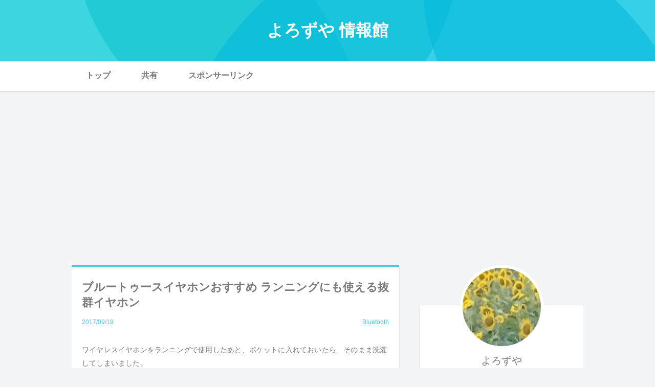

--- FILE ---
content_type: text/html; charset=utf-8
request_url: https://yhak195.jp/blog-entry-74.html
body_size: 10394
content:
<!DOCTYPE html>
<html lang="ja">
<head>
  <!-- Global site tag (gtag.js) - Google Analytics -->
<script async src="https://www.googletagmanager.com/gtag/js?id=UA-105175014-1"></script>
<script>
  window.dataLayer = window.dataLayer || [];
  function gtag(){dataLayer.push(arguments);}
  gtag('js', new Date());

  gtag('config', 'UA-105175014-1');
</script>


<meta charset="utf-8">
  <meta http-equiv="x-ua-compatible" content="ie=edge">
  <title>ブルートゥースイヤホンおすすめ ランニングにも使える抜群イヤホン - よろずや 情報館</title>
    <meta name="keywords" content="">
  <meta name="viewport" content="width=device-width, initial-scale=1">
  <meta http-equiv="x-ua-compatible" content="ie=edge">
  <meta name="author" content="よろずや">
  <meta name="format-detection" content="telephone=no">

  <link rel="stylesheet" href="https://blog-imgs-146.fc2.com/y/h/a/yhak195/css/f8b24.css">

  <link rel="alternate" type="application/rss+xml" href="https://yhak195.jp/?xml" title="rss">
      <link rel="next" href="https://yhak195.jp/blog-entry-88.html">  <link rel="prev" href="https://yhak195.jp/blog-entry-73.html">  <link rel="start" href="https://yhak195.jp/">

  <script>
    (function () {
        const MAX = 10;
        let circles, canvas, context;
        
        let changeWidth = function(){
            circles = [
                {
                    center: {x:canvas.width / 6, y:350 - ( 1600 / canvas.width * 60 )},
                    color: '#10c2cd',
                    radius: canvas.width * .4, 
                    point: []
                },
                {
                    center: {x:canvas.width / 6 * 2.5, y: -150 + ( 1600 / canvas.width * 60 )},
                    color: '#10c2cd',
                    radius: canvas.width * .3, 
                    point: []
                },
                {
                    center:  {x:canvas.width / 6 * 4, y: 400 - ( 1600 / canvas.width * 60 )},
                    color: '#04b7db',
                    radius: canvas.width * .4, 
                    point: []
                },
                {
                    center: {x:canvas.width / 6 * 5.5, y: -100 + ( 1600 / canvas.width * 60 )},
                    color: '#04b7db',
                    radius: canvas.width * .3, 
                    point: []
                }
            ];
        }
        
        let Point = function(c, r, rota) {
            this.x, this.y;
            this.centerX = c.x;
            this.centerY = c.y;
            this.radian = rota * (Math.PI / 180);
            this.radius = r;
        
            this.speed = Math.random() * 4 + 2;
            this.r = Math.random() * 2 + 1;
            this.rota = 0;
        
            this.update = function() {
                var plus = Math.cos(this.rota * (Math.PI / 180)) * this.r;
    
                this.radius += plus;
        
                var cos = Math.cos(this.radian) * this.radius;
                var sin = Math.sin(this.radian) * this.radius;
        
                this.x = cos + this.centerX;
                this.y = sin + this.centerY;
                this.rota += this.speed;
                if(this.rota > 360){ this.rota -= 360; };
            }
        }
        
        const init = function() {
            changeWidth();

            var rota = Math.floor(360 / MAX);
            for(var i = 0; i < circles.length; i++) {
                for(var j = 0; j < MAX; j++) {
                    circles[i].point[j] = new Point(circles[i]['center'], circles[i]['radius'], rota * j);
                }
            }
        
            update();
        
            if(timer) {return}
            timer = setInterval(update, 45);
        }
        
        let timer = false
        const update = function() {
            for (var i= 0; i < circles.length; i++) {
                for(var j = 0; j < MAX; j++) {
                    circles[i].point[j].update();
                }
            }
        
            draw(circles);
        }
        
        const draw = function(circles) {
            context.clearRect(0, 0, canvas.width, canvas.height);

            for(var i = 0; i < circles.length; i++) {
                drawCircle(circles[i]['color'], circles[i]['point'], 0.6);
            }
        };
        
        const drawCircle = function(color, point, alpha) {
            context.fillStyle = color;
            context.globalAlpha = alpha;
            context.beginPath(); 
            
            var xc1 = (point[0].x + point[MAX - 1].x) / 2;
            var yc1 = (point[0].y + point[MAX - 1].y) / 2;
        
            context.moveTo(xc1, yc1);
        
            for(var i = 0; i < MAX - 1; i++) {
                var xc = (point[i].x + point[i + 1].x) / 2;
                var yc = (point[i].y + point[i + 1].y) / 2;
                context.quadraticCurveTo(point[i].x, point[i].y, xc, yc);
            }
        
            context.quadraticCurveTo(point[i].x, point[i].y, xc1, yc1);
            context.closePath();
            context.fill();
        }
        
        window.addEventListener('DOMContentLoaded', function() {
            canvas = document.getElementById("canvas");
            canvas.width = document.documentElement.clientWidth; 
            canvas.height = 120;
            context = canvas.getContext("2d");
            init();
        }, false);
        
        window.addEventListener('resize', function(){
            canvas = document.getElementById("canvas");
            canvas.width = document.documentElement.clientWidth;
            canvas.height = 160;
            context = canvas.getContext("2d");
            init();
        }, false);
        
    })();
</script>
<script src="https://ajax.googleapis.com/ajax/libs/jquery/2.1.4/jquery.min.js"></script>
<script>
    $(function(){
        let timer = false;
        $(window).on('load resize', function(){
            timer = setTimeout(function(){
                globalheaderevent();
            }, 100);
        });
        
        function globalheaderevent() {
            let windoww = $(window).width(),
                menu = $('.header_menu'),
                menu_item = $('.header_menu_item'),
                menu_item_title = $('.header_menu_item_title'),
                trigger = $('.header_menu_trigger');
        
            if ( windoww >= 800) {
                menu_item.hover(createHeaderHover, deleteHeaderHover);
                menu_item_title.off('click', spMenuToggle);
                menu.removeClass('is-visible');
                trigger.removeClass('is-menuOpen');
            } else if ( windoww < 800) {
                menu_item.off("mouseenter", createHeaderHover).off("mouseleave", createHeaderHover).off("mouseenter", deleteHeaderHover).off("mouseleave", deleteHeaderHover);
                menu_item_title.off('click', spMenuToggle);
                menu_item_title.on('click', spMenuToggle);
        
                menu.removeClass('is-visible');
                trigger.removeClass('is-menuOpen');
                trigger.off('click');
                trigger.on('click', function(){
                trigger.toggleClass('is-menuOpen');
                menu.toggleClass('is-visible');
                });
            }
        }
        
        function createHeaderHover() {
            var thisheadermenuitem = $(this),
                headermenuw = $(this).outerWidth(),
                childpanel = $(this).children('.header_menu_item_content');
        
            thisheadermenuitem.css({paddingbottom:12});
            thisheadermenuitem.children('.header_menu_item_border').css({width:headermenuw,display:'block'});
            childpanel.addClass('active');
        }
        
        function deleteHeaderHover() {
            var thisheadermenuitem = $(this),
                childpanel = $(this).children('.header_menu_item_content');
        
            thisheadermenuitem.css({paddingbottom:16});
            thisheadermenuitem.children('.header_menu_item_border').css({width:0,display:'none'});
            childpanel.removeClass('active');
        }
    
        function spMenuToggle() {
            var childpanel = $(this).parent().children('.header_menu_item_content');
            childpanel.toggleClass('sp_active');
        }
    });
</script>
<script>
    $(function(){
        // ドロップダウンメニュー > 子カテゴリー対応
        do {
            $(".fc2pl_category_list").children(".main_list:lt(3)").wrapAll('<li class="group_list"><ul></ul></li>')
        }while($(".fc2pl_category_list").children(".main_list").length);
    
        $('.category_parent_link').after('<span class="acc_btn acc_open_btn"></span>');
    
        $("#plugin_first .acc_btn").on("click", function() {
            //開閉対応
            if ($(this).hasClass('acc_open_btn')) {
                subMenuH = $(this).next('.sub_menu').height() + 30;
                $("#plugin_first .acc_btn").removeClass("acc_close_btn").addClass("acc_open_btn");
                $(".category_parent_link").css({'marginBottom':0});
                $('#plugin_first .sub_menu').css({'display':'none'});
                $(this).next('.sub_menu').slideDown('fast');
            }
        
            if ($(this).hasClass('acc_open_btn')) {
                $(this).prev().css({'marginBottom':subMenuH});
                $(this).removeClass('acc_open_btn').addClass('acc_close_btn');
            }
            else if ($(this).hasClass('acc_close_btn')) {
                $(this).prev().css({'marginBottom':0});
                $(this).next('.sub_menu').slideUp('fast');
                $(this).removeClass('acc_close_btn').addClass('acc_open_btn');
            }
        });
    
        //pageTop
        $('.page_top').click(function () {
            $("html,body").animate({scrollTop:0},"300");
        });
    });
</script>
<meta property="og:type" content="article">
<meta property="og:url" content="https://yhak195.jp/blog-entry-74.html">
<meta property="og:title" content="ブルートゥースイヤホンおすすめ ランニングにも使える抜群イヤホン">
<meta property="og:description" content="ワイヤレスイヤホンをランニングで使用したあと、ポケットに入れておいたら、そのまま洗濯してしまいました。完全に壊れた。と思いきや、壊れていませんでした。防水でスポーツタイプのBluetoothイヤホンすごいなぁ。洗濯しても壊れていないんです。買ったブルートゥースイヤホンは、COULAX QY8 Bluetoothイヤホン マイク内蔵です。この性能で2000円です。コスパがすごすぎです。下の記事はこのイヤホンの説明と概要です。耳のフッ...">
<meta property="og:image" content="https://blog-imgs-110.fc2.com/y/h/a/yhak195/20170909_103255s.jpg">
</head>
<body class=" permanent_area_page">
  <header class="l_header">

    <div id="canvasArea">
        <div class="header_logo_area">
            <a href="https://yhak195.jp/"><h1 class="header_logo">よろずや 情報館</h1></a>
            <p class="header_intro">お役立ち情報をお届け</p>
        </div>
        <canvas id="canvas" width="980" height="120"></canvas>
    </div>
  
          <div id="plugin_first" class="header_menu cf">
        <div class="header_menu_inner">
          <a class="header_menu_item" href="https://yhak195.jp/">
            トップ
            <span class="header_menu_item_border"></span>
          </a>
          

          <div class="header_menu_item">
            <span class="header_menu_item_title">共有</span>

            <div class="header_menu_item_content">
              <div class="header_menu_item_content_inner cf">
                
                  <div class="plugin-freearea" style="text-align:left">
  <div class="sns-bt">
<ul>
<li><a href="http://twitter.com/share?text=&url=" target="_blank">Twitter</a></li>
<li><a href="https://www.facebook.com/sharer/sharer.php?u=" target="_blank">Facebook</a></li>
<li><a href="http://line.me/R/msg/text/?%0d%0a" target="_blank">LINE</a></li>
</div>

<p id="pageTop"><a href="#">TOP</a></p>





</div>

                              </div>
            </div>
            <span class="header_menu_item_border"></span>
          </div>

          

          <div class="header_menu_item">
            <span class="header_menu_item_title">スポンサーリンク</span>

            <div class="header_menu_item_content">
              <div class="header_menu_item_content_inner cf">
                
                  <div class="plugin-freearea" style="text-align:left">
  <script data-ad-client="ca-pub-7310010853845131" async src="https://pagead2.googlesyndication.com/pagead/js/adsbygoogle.js"></script>
</div>

                              </div>
            </div>
            <span class="header_menu_item_border"></span>
          </div>

          
        </div>
      </div>
    
    <div class="header_menu_trigger">
      <span></span><span></span><span></span>
    </div>

  </header>

  <div class="l_container cf">
      <div class="l_left_area">
        <div class="blog_content">
          
                                              <!-- 個別記事 -->

              <div class="blog_entry" id="e74">
                <h2 class="blog_entry_title">
                  ブルートゥースイヤホンおすすめ ランニングにも使える抜群イヤホン                </h2>

                <div class="blog_content_sup">
                  <span class="blog_content_date">
                    <span class="date_y">2017</span>/<span class="date_m">09</span>/<span class="date_d">19</span>
                  </span>
                  <div class="blog_content_category">
                    <a href="/blog-category-10.html" title="このカテゴリ一覧を見る">Bluetooth</a>
                  </div>
                </div>

                <div class="blog_entry_body">
                  <div class="blog_entry_text">
                    ワイヤレスイヤホンをランニングで使用したあと、ポケットに入れておいたら、そのまま洗濯してしまいました。<br><br>完全に壊れた。<br><br>と思いきや、壊れていませんでした。防水でスポーツタイプのBluetoothイヤホン<br>すごいなぁ。<br><br>洗濯しても壊れていないんです。<br><br>買ったブルートゥースイヤホンは、COULAX QY8 Bluetoothイヤホン マイク内蔵です。この性能で2000円です。コスパがすごすぎです。<br><br>下の記事はこのイヤホンの説明と概要です。<br><br><br><br>耳のフッィト感抜群 <br><br>軽量で耳にぴったりと装着できるデザインですので、耳の疲れや装着時の違和感がございません。 <br><br>スポーツをしても外れにくい <br><br>大中小、３種類のサイズのイヤーピースがあり、自分好みにカスタマイズできます。耳にしっかり固定できるので、激しい運動をしないかぎりは外れる心配もありません。 <br>防汗仕様で、スポーツに適した特別設計です。 <br><br><br><br>高音質でのハンズフリー通話が可能 <br><br>CVC6.0ノイズキャンセリングテクノロジーを採用し、ノイズや音飛びが無いので、高品位の音を提供することができます。ハンズフリー通話の際、ジムのような雑音の多い環境でも、相手の声を明瞭に聞き取ることができ、快適に会話をすることができます。 <br>  <br>マイク内蔵によりワイヤレスで通話が可能 <br><br>マイク内蔵のため、Bluetooth対応のスマートフォンや携帯電話と接続して、ハンズフリーで通話することができます。 <br>ノイズキャンセリング機能を搭載し、高品質な通話を実現しています。<br><br>以上このイヤホンの説明です。<br><br>一年間使ってみた感想を書いてみたいと思います。<br><br><br><h3 id="mokuji">■目次</h3><br>　▶<a href="#title1">設定は簡単？</a><br>　▶<a href="#title2">誰でも耳にフィットする？</a><br>　▶<a href="#title3">音質の良さ</a><br>　▶<a href="#title4">イヤホンで操作</a><br>　▶<a href="#title5">まとめ</a><br> <br><h3 id="title1">■設定は簡単？</h3><br>設定はすごく簡単です。イヤホン側のボタンを長押ししてスマホなどでBluetoothのベアリンぐをするだけです。<br><br>一度ベアリンクしてしまえば記憶されるので、<br><br>２回目からはイヤホンの電源をいれるだけで自動的にBluetoothで繋がるようになります。<br><br>初期設定は以上です。他にはなにもすることはありません。<br><br> ▶<a href="#mokuji">目次にもどる</a><br> <h3 id="title2">■誰でも耳にフィットする？</h3><br><br>安い買い物だとなにかしら不具合がでますが、<br>このイヤホンはまったくないです。<br><br>最初誰の耳にも合うように作られているのか心配でした。<br><br>ランニングの時に耳から外れたら外れたら、ランニングに集中できません<br><br>ところが、イヤホンの耳にはめる部分が、サイズによって取り替えがでかるように付属品がついているので、<br><br>まったく心配の必要はありませんでした。<br><br>自分にフィットする付属品をつければ、激しいランニングでも大丈夫です<br><br>▶<a href="#mokuji">目次にもどる</a><br><h3 id="title3">■音質の良さ</h3><br><br>音質は高額なイヤホンに比べたら劣りますが、<br><br>ランニングしながら聞くぶんにはまったく問題はありません。<br><br>すごく良い音です。音量をあげても、音が割れたりせずクリアな音質です。<br><br>音質の調整は、残念ながらイヤホンでは、出来ませんのでプレイヤー(スマホ)などで音質は調整しましょう。<br><br> ▶<a href="#mokuji">目次にもどる</a><br><h3 id="title4">■イヤホンで操作</h3><br><br>買った時点で、詳しい説明書はなく、使っているうちに、イヤホンでも操作ができます。<br><br>音量調節や、早送り、曲飛ばしやかかってきた電話をイヤホンでもとることができます。<br><br>イヤホンで通話もできるので、車の運転や、手が離せない場合はこのイヤホン一つで、<br><br>通話できるので、携帯などをとらなくても良いので、すごくたすかります。<br><br> ▶<a href="#mokuji">目次にもどる</a><br><h3 id="title5">■まとめ</h3> <br><br>低価格で、Bluetoothイヤホンを購入しましたが、基本スペックの高さには驚かされます。<br><br>充電もスマホの差込み口と同じですので、<br><br>どこでも充電できます。<br><br>低価格で高スペックおすすめです<br><br><br><br>▶<a href="#mokuji">目次にもどる</a><br><br><br><br><br><br><br><br><br><br><br><br><br><div class="fc2_footer" style="text-align:left;vertical-align:middle;height:auto;">
<div class="fc2button-clap" data-clap-url="//blogvote.fc2.com/pickup/yhak195/74/clap" id="fc2button-clap-74" style="vertical-align:top;border:none;display:inline;margin-right:2px;">
<script type="text/javascript">
(function(d) {
var img = new Image();
d.getElementById("fc2button-clap-74").appendChild(img);
img.src = '//static.fc2.com/image/clap/number/red/0.gif';
(function(s) { s.cursor = 'pointer'; s.border = 0; s.verticalAlign = 'top'; s.margin = '0'; s.padding = '0'; })(img.style);
var clap = function() { window.open('//blogvote.fc2.com/pickup/yhak195/74/clap')};
if (img.addEventListener) { img.addEventListener('click', clap, false); } else if (img.attachEvent) { img.attachEvent('onclick', clap); }
})(document);
</script>
</div>


</div>


<script type="text/javascript">
(function(d){
var link = d.getElementById("fc2relate_entry_thumbnail_css");
if (!link) {
var elm = d.createElement("link");
elm.href = "//static.fc2.com/css/blog/view/blogpc_relate_entry_thumbnail.css?160607a5";
elm.rel = "stylesheet";
elm.id = "fc2relate_entry_thumbnail_css";
var s0 = document.getElementsByTagName('link')[0];
s0.parentNode.insertBefore(elm, s0);
/*
var head = d.getElementsByTagNames("head");
head[0].appendChild(elm);
*/
}
})(document);
</script>

<dl id="fc2relate_entry_thumbnail_area" class="relate_dl fc2relate_entry_thumbnail_on">
	<dt class="relate_dt">関連記事</dt>
	<dd class="relate_dd">
		<ul class="relate_ul">
												<li class="relate_li">

						<span class="relate_entry_thumbnail">
							<a href="/blog-entry-650.html">
																	<img src="https://blogthumbnail.fc2.com/r72/146/y/h/a/yhak195/20210924222307743.jpg" />															</a>
						</span>

						<span class="relate_entry_title">
							<a href="/blog-entry-650.html" class="relate_entry_title_text">
								プロジェクター音声無線化　Bluetoothスピーカーで聞こう							</a>
															<span class="relate_entry_date">2021/08/04</span>
													</span>
					</li>
															<li class="relate_li_nolink">
					<span class="relate_entry_thumbnail">
													<img class="relate_entry_thumbnail_noimg" src="//static.fc2.com/image/sh_design/no_image/no_image_144x144.png" alt="" />
											</span>

					<span class="relate_entry_title">
						<span class="relate_entry_title_text">
							ブルートゥースイヤホンおすすめ ランニングにも使える抜群イヤホン						</span>
						<span class="relate_entry_date">
															2017/09/19													</span>
					</span>
				</li>

																<li class="relate_li">

						<span class="relate_entry_thumbnail">
							<a href="/blog-entry-72.html">
																	<img class="relate_entry_thumbnail_noimg" src="//static.fc2.com/image/sh_design/no_image/no_image_144x144.png" alt="" />
															</a>
						</span>

						<span class="relate_entry_title">
							<a href="/blog-entry-72.html" class="relate_entry_title_text">
								ブルートゥーススピーカーおすすめ。小型スピーカーアンカーの凄さ							</a>
															<span class="relate_entry_date">2017/09/17</span>
													</span>
					</li>
							
		</ul>
	</dd>
</dl>

                  </div>
                </div>
                <div class="blog_entry_more">
                                  </div>
              </div>

              
                                                
                  <!-- 記事ページャ -->
                    <div class="pager  have_prev have_next">
                                              <div class="pager_prev">
                          <a class="pager_prev_link arrow" href="https://yhak195.jp/blog-entry-88.html">
                            <span class="pager_prev_text">前の記事</span>
                          </a>
                        </div>
                      
                                              <div class="pager_next">
                          <a class="pager_next_link arrow" href="https://yhak195.jp/blog-entry-73.html">
                            <span class="pager_next_text">次の記事</span>
                          </a>
                        </div>
                                          </div>
                  <!-- 記事ページャ -->

                                                
            <!-- /個別記事 -->
                                  
                      <div class="comment_area">
              <h3 id="comment-top" class="comment_area_title">コメント</h3>
              <!-- コメント一覧 -->
                            <!-- /コメント一覧 -->

              <!-- コメント投稿フォーム -->
              <form action="https://yhak195.jp/blog-entry-74.html" method="post" name="comment_form" id="comment_form">
                <div class="comment_form_wrap cf">
                    <div class="comment_form_title">
                      <input type="hidden" name="mode" value="regist" />
                      <input type="hidden" name="comment[no]" value="74" />
                      <label for="name">名前</label>
                    </div>
                    <div class="comment_form_input">
                      <input id="name" class="comment_form_text" type="text" name="comment[name]" size="30" value="" />
                    </div>

                    <div class="comment_form_title">
                      <label for="subject">タイトル</label>
                    </div>
                    <div class="comment_form_input">
                      <input id="subject" class="comment_form_text" name="comment[title]" type="text" size="30">
                    </div>
                    <div class="comment_form_title">
                      <label for="url">url</label>
                    </div>
                    <div class="comment_form_input">
                      <input id="url" class="comment_form_text" type="text" name="comment[url]" size="30" value="">
                    </div>

                    <div class="comment_form_title">
                      <label for="comment">本文</label>
                    </div>
                    <div class="comment_tool_wrap">
                      <script type="text/javascript" src="https://static.fc2.com/js/blog/view/comment/comment_toolbar_ja.min.js?2017040501"></script>
                    </div>
                    <div class="form_textarea">
                      <textarea class="comment_form_textarea" id="comment" cols="20" rows="5" name="comment[body]"></textarea>
                    </div>


                    <div class="comment_form_title">
                      <label for="pass">パスワード</label>
                    </div>
                    <div class="comment_form_input">
                      <input id="pass" class="comment_form_text" type="password" name="comment[pass]" size="20">
                    </div>
                    <div class="comment_form_title himitu_title">
                      非公開コメント                    </div>
                    <div class="comment_form_input">
                      <input id="himitu" type="checkbox" name="comment[himitu]" /><label class="himitu_label" for="himitu">管理者にだけ表示を許可する</label>
                    </div>
                </div>

                <p class="form_btn"><input class="comment_form_btn" type="submit" value="送信"></p>
              </form>
              <!-- /コメント投稿フォーム -->
            </div>
          
          
          
          
                  </div><!-- .blog_content -->
      </div><!-- .l_left_area -->

      <div class="l_right_area">

        <div class="profile">
                      <div class="profile_img_wrap">
              <span class="profile_img" style="background-image: url(https://blog-imgs-110.fc2.com/y/h/a/yhak195/20170909_103255s.jpg);"></span>
              <div class="profile_img_shadow"></div>
            </div>
                      <div class="profile_text">
              <p class="profile_name">
                よろずや              </p>
              <p class="profile_intro">
                いろいろな情報を発信するブログ              </p>
            </div>
        </div>

        <div id="plugin_second" class="cf">
                      
              <div class="plugin_right cf">
                <h2 class="plugin_right_title">
                  <span class="plugin_right_title_line">
                    <span class="plugin_right_title_text">
                      リンク
                    </span>
                  </span>
                </h2>

                <div class="plugin_right_content">
                                    <ul>
<li><a href="./?admin">管理画面</a></li>
</ul>
                                      <div class="plugin_area_third_desc2" style="text-align:left"><a href="javascript:window.location.replace('https://blog.fc2.com/?linkid=yhak195');">このブログをリンクに追加する</a></div>
                                  </div>
              </div>
            
              <div class="plugin_right cf">
                <h2 class="plugin_right_title">
                  <span class="plugin_right_title_line">
                    <span class="plugin_right_title_text">
                      最新記事
                    </span>
                  </span>
                </h2>

                <div class="plugin_right_content">
                                    <ul>
<li style="text-align:left">
<a href="https://yhak195.jp/blog-entry-769.html" title="45歳・VO2Max 52向け：マラソンで自己ベストを狙うための最適心拍数戦略">45歳・VO2Max 52向け：マラソンで自己ベストを狙うための最適心拍数戦略 (12/15)</a>
</li><li style="text-align:left">
<a href="https://yhak195.jp/blog-entry-768.html" title="45歳からの健康ジョギング！最適な心拍数で効率よく走る方法">45歳からの健康ジョギング！最適な心拍数で効率よく走る方法 (12/03)</a>
</li><li style="text-align:left">
<a href="https://yhak195.jp/blog-entry-767.html" title="45歳からのジョギング！心拍数135が「最高の相棒」である理由">45歳からのジョギング！心拍数135が「最高の相棒」である理由 (12/02)</a>
</li><li style="text-align:left">
<a href="https://yhak195.jp/blog-entry-766.html" title="快適で効果的なジョギングのために！最適な心拍数をマスターしよう">快適で効果的なジョギングのために！最適な心拍数をマスターしよう (11/19)</a>
</li><li style="text-align:left">
<a href="https://yhak195.jp/blog-entry-765.html" title="ソロキャンプを格上げ！コールマン カーサイドテントが最高の相棒である3つの理由">ソロキャンプを格上げ！コールマン カーサイドテントが最高の相棒である3つの理由 (11/18)</a>
</li><li style="text-align:left">
<a href="https://yhak195.jp/blog-entry-764.html" title="【レビュー】アシックス GT-2000 14は長距離走で本当に疲れる？慣れないランナーが感じた真実">【レビュー】アシックス GT-2000 14は長距離走で本当に疲れる？慣れないランナーが感じた真実 (11/17)</a>
</li><li style="text-align:left">
<a href="https://yhak195.jp/blog-entry-763.html" title="【重力を味方につける！】ランニングの効率を高める「理想的な前傾姿勢」の作り方">【重力を味方につける！】ランニングの効率を高める「理想的な前傾姿勢」の作り方 (11/16)</a>
</li><li style="text-align:left">
<a href="https://yhak195.jp/blog-entry-762.html" title="【脱・かかと着地！】足の負担を減らす「ミッドフット着地」習得ドリル集">【脱・かかと着地！】足の負担を減らす「ミッドフット着地」習得ドリル集 (11/14)</a>
</li><li style="text-align:left">
<a href="https://yhak195.jp/blog-entry-761.html" title="【マラソンで差がつく！】足の負担を最小限に抑える効率的な走り方ガイド">【マラソンで差がつく！】足の負担を最小限に抑える効率的な走り方ガイド (11/12)</a>
</li><li style="text-align:left">
<a href="https://yhak195.jp/blog-entry-760.html" title="【マラソン30kmの壁】足がもたない…失速を防ぐための必勝対策と心構え！">【マラソン30kmの壁】足がもたない…失速を防ぐための必勝対策と心構え！ (11/09)</a>
</li></ul>
                                  </div>
              </div>
            
              <div class="plugin_right cf">
                <h2 class="plugin_right_title">
                  <span class="plugin_right_title_line">
                    <span class="plugin_right_title_text">
                      最新コメント
                    </span>
                  </span>
                </h2>

                <div class="plugin_right_content">
                                    <ul>
<li style="text-align:left">
<a href="https://yhak195.jp/blog-entry-156.html#comment27" title="Re: モードワンレトロ2はガラホではありませんが">:ガラホカーナビ ガラホでもGoogleマップでカーナビ機能は使えるのか？  (10/12)</a>
</li><li style="text-align:left">
<a href="https://yhak195.jp/blog-entry-156.html#comment26" title="モードワンレトロ2はガラホではありませんが">ガラホ初心者:ガラホカーナビ ガラホでもGoogleマップでカーナビ機能は使えるのか？  (10/12)</a>
</li><li style="text-align:left">
<a href="https://yhak195.jp/blog-entry-156.html#comment25" title="早速のご回答ありがとうございます">ガラホ初心者:ガラホカーナビ ガラホでもGoogleマップでカーナビ機能は使えるのか？  (10/12)</a>
</li><li style="text-align:left">
<a href="https://yhak195.jp/blog-entry-156.html#comment24" title="Re: 音声入力ができません">:ガラホカーナビ ガラホでもGoogleマップでカーナビ機能は使えるのか？  (10/11)</a>
</li><li style="text-align:left">
<a href="https://yhak195.jp/blog-entry-156.html#comment23" title="Re: 音声入力ができません">よろずや:ガラホカーナビ ガラホでもGoogleマップでカーナビ機能は使えるのか？  (10/11)</a>
</li></ul>
                                  </div>
              </div>
            
              <div class="plugin_right cf">
                <h2 class="plugin_right_title">
                  <span class="plugin_right_title_line">
                    <span class="plugin_right_title_text">
                      月別アーカイブ
                    </span>
                  </span>
                </h2>

                <div class="plugin_right_content">
                                    <ul>
<li style="text-align:left">
<a href="https://yhak195.jp/blog-date-202512.html" title="2025/12">2025/12 (3)</a>
</li><li style="text-align:left">
<a href="https://yhak195.jp/blog-date-202511.html" title="2025/11">2025/11 (13)</a>
</li><li style="text-align:left">
<a href="https://yhak195.jp/blog-date-202510.html" title="2025/10">2025/10 (14)</a>
</li><li style="text-align:left">
<a href="https://yhak195.jp/blog-date-202509.html" title="2025/09">2025/09 (28)</a>
</li><li style="text-align:left">
<a href="https://yhak195.jp/blog-date-202508.html" title="2025/08">2025/08 (18)</a>
</li><li style="text-align:left">
<a href="https://yhak195.jp/blog-date-202503.html" title="2025/03">2025/03 (1)</a>
</li><li style="text-align:left">
<a href="https://yhak195.jp/blog-date-202502.html" title="2025/02">2025/02 (4)</a>
</li><li style="text-align:left">
<a href="https://yhak195.jp/blog-date-202501.html" title="2025/01">2025/01 (2)</a>
</li><li style="text-align:left">
<a href="https://yhak195.jp/blog-date-202411.html" title="2024/11">2024/11 (1)</a>
</li><li style="text-align:left">
<a href="https://yhak195.jp/blog-date-202409.html" title="2024/09">2024/09 (1)</a>
</li><li style="text-align:left">
<a href="https://yhak195.jp/blog-date-202408.html" title="2024/08">2024/08 (1)</a>
</li><li style="text-align:left">
<a href="https://yhak195.jp/blog-date-202402.html" title="2024/02">2024/02 (1)</a>
</li><li style="text-align:left">
<a href="https://yhak195.jp/blog-date-202401.html" title="2024/01">2024/01 (3)</a>
</li><li style="text-align:left">
<a href="https://yhak195.jp/blog-date-202311.html" title="2023/11">2023/11 (1)</a>
</li><li style="text-align:left">
<a href="https://yhak195.jp/blog-date-202310.html" title="2023/10">2023/10 (6)</a>
</li><li style="text-align:left">
<a href="https://yhak195.jp/blog-date-202303.html" title="2023/03">2023/03 (1)</a>
</li><li style="text-align:left">
<a href="https://yhak195.jp/blog-date-202301.html" title="2023/01">2023/01 (2)</a>
</li><li style="text-align:left">
<a href="https://yhak195.jp/blog-date-202212.html" title="2022/12">2022/12 (1)</a>
</li><li style="text-align:left">
<a href="https://yhak195.jp/blog-date-202211.html" title="2022/11">2022/11 (1)</a>
</li><li style="text-align:left">
<a href="https://yhak195.jp/blog-date-202209.html" title="2022/09">2022/09 (1)</a>
</li><li style="text-align:left">
<a href="https://yhak195.jp/blog-date-202208.html" title="2022/08">2022/08 (1)</a>
</li><li style="text-align:left">
<a href="https://yhak195.jp/blog-date-202207.html" title="2022/07">2022/07 (8)</a>
</li><li style="text-align:left">
<a href="https://yhak195.jp/blog-date-202205.html" title="2022/05">2022/05 (1)</a>
</li><li style="text-align:left">
<a href="https://yhak195.jp/blog-date-202202.html" title="2022/02">2022/02 (3)</a>
</li><li style="text-align:left">
<a href="https://yhak195.jp/blog-date-202110.html" title="2021/10">2021/10 (2)</a>
</li><li style="text-align:left">
<a href="https://yhak195.jp/blog-date-202109.html" title="2021/09">2021/09 (1)</a>
</li><li style="text-align:left">
<a href="https://yhak195.jp/blog-date-202108.html" title="2021/08">2021/08 (1)</a>
</li><li style="text-align:left">
<a href="https://yhak195.jp/blog-date-202106.html" title="2021/06">2021/06 (1)</a>
</li><li style="text-align:left">
<a href="https://yhak195.jp/blog-date-202103.html" title="2021/03">2021/03 (2)</a>
</li><li style="text-align:left">
<a href="https://yhak195.jp/blog-date-202102.html" title="2021/02">2021/02 (1)</a>
</li><li style="text-align:left">
<a href="https://yhak195.jp/blog-date-202101.html" title="2021/01">2021/01 (2)</a>
</li><li style="text-align:left">
<a href="https://yhak195.jp/blog-date-202010.html" title="2020/10">2020/10 (1)</a>
</li><li style="text-align:left">
<a href="https://yhak195.jp/blog-date-202009.html" title="2020/09">2020/09 (3)</a>
</li><li style="text-align:left">
<a href="https://yhak195.jp/blog-date-202007.html" title="2020/07">2020/07 (1)</a>
</li><li style="text-align:left">
<a href="https://yhak195.jp/blog-date-202006.html" title="2020/06">2020/06 (1)</a>
</li><li style="text-align:left">
<a href="https://yhak195.jp/blog-date-202005.html" title="2020/05">2020/05 (2)</a>
</li><li style="text-align:left">
<a href="https://yhak195.jp/blog-date-202004.html" title="2020/04">2020/04 (2)</a>
</li><li style="text-align:left">
<a href="https://yhak195.jp/blog-date-202003.html" title="2020/03">2020/03 (1)</a>
</li><li style="text-align:left">
<a href="https://yhak195.jp/blog-date-202002.html" title="2020/02">2020/02 (6)</a>
</li><li style="text-align:left">
<a href="https://yhak195.jp/blog-date-202001.html" title="2020/01">2020/01 (5)</a>
</li><li style="text-align:left">
<a href="https://yhak195.jp/blog-date-201912.html" title="2019/12">2019/12 (11)</a>
</li><li style="text-align:left">
<a href="https://yhak195.jp/blog-date-201911.html" title="2019/11">2019/11 (9)</a>
</li><li style="text-align:left">
<a href="https://yhak195.jp/blog-date-201910.html" title="2019/10">2019/10 (9)</a>
</li><li style="text-align:left">
<a href="https://yhak195.jp/blog-date-201909.html" title="2019/09">2019/09 (5)</a>
</li><li style="text-align:left">
<a href="https://yhak195.jp/blog-date-201908.html" title="2019/08">2019/08 (2)</a>
</li><li style="text-align:left">
<a href="https://yhak195.jp/blog-date-201907.html" title="2019/07">2019/07 (2)</a>
</li><li style="text-align:left">
<a href="https://yhak195.jp/blog-date-201906.html" title="2019/06">2019/06 (3)</a>
</li><li style="text-align:left">
<a href="https://yhak195.jp/blog-date-201905.html" title="2019/05">2019/05 (4)</a>
</li><li style="text-align:left">
<a href="https://yhak195.jp/blog-date-201904.html" title="2019/04">2019/04 (10)</a>
</li><li style="text-align:left">
<a href="https://yhak195.jp/blog-date-201903.html" title="2019/03">2019/03 (7)</a>
</li><li style="text-align:left">
<a href="https://yhak195.jp/blog-date-201902.html" title="2019/02">2019/02 (12)</a>
</li><li style="text-align:left">
<a href="https://yhak195.jp/blog-date-201901.html" title="2019/01">2019/01 (20)</a>
</li><li style="text-align:left">
<a href="https://yhak195.jp/blog-date-201812.html" title="2018/12">2018/12 (15)</a>
</li><li style="text-align:left">
<a href="https://yhak195.jp/blog-date-201811.html" title="2018/11">2018/11 (23)</a>
</li><li style="text-align:left">
<a href="https://yhak195.jp/blog-date-201810.html" title="2018/10">2018/10 (26)</a>
</li><li style="text-align:left">
<a href="https://yhak195.jp/blog-date-201809.html" title="2018/09">2018/09 (29)</a>
</li><li style="text-align:left">
<a href="https://yhak195.jp/blog-date-201808.html" title="2018/08">2018/08 (30)</a>
</li><li style="text-align:left">
<a href="https://yhak195.jp/blog-date-201807.html" title="2018/07">2018/07 (27)</a>
</li><li style="text-align:left">
<a href="https://yhak195.jp/blog-date-201806.html" title="2018/06">2018/06 (26)</a>
</li><li style="text-align:left">
<a href="https://yhak195.jp/blog-date-201805.html" title="2018/05">2018/05 (30)</a>
</li><li style="text-align:left">
<a href="https://yhak195.jp/blog-date-201804.html" title="2018/04">2018/04 (30)</a>
</li><li style="text-align:left">
<a href="https://yhak195.jp/blog-date-201803.html" title="2018/03">2018/03 (34)</a>
</li><li style="text-align:left">
<a href="https://yhak195.jp/blog-date-201802.html" title="2018/02">2018/02 (28)</a>
</li><li style="text-align:left">
<a href="https://yhak195.jp/blog-date-201801.html" title="2018/01">2018/01 (31)</a>
</li><li style="text-align:left">
<a href="https://yhak195.jp/blog-date-201712.html" title="2017/12">2017/12 (31)</a>
</li><li style="text-align:left">
<a href="https://yhak195.jp/blog-date-201711.html" title="2017/11">2017/11 (33)</a>
</li><li style="text-align:left">
<a href="https://yhak195.jp/blog-date-201710.html" title="2017/10">2017/10 (42)</a>
</li><li style="text-align:left">
<a href="https://yhak195.jp/blog-date-201709.html" title="2017/09">2017/09 (21)</a>
</li><li style="text-align:left">
<a href="https://yhak195.jp/blog-date-201708.html" title="2017/08">2017/08 (45)</a>
</li><li style="text-align:left">
<a href="https://yhak195.jp/blog-date-201707.html" title="2017/07">2017/07 (1)</a>
</li></ul>
                                  </div>
              </div>
            
              <div class="plugin_right cf">
                <h2 class="plugin_right_title">
                  <span class="plugin_right_title_line">
                    <span class="plugin_right_title_text">
                      カテゴリ
                    </span>
                  </span>
                </h2>

                <div class="plugin_right_content">
                                    <div>
<div style="text-align:left">
<a href="https://yhak195.jp/blog-category-0.html" title="ゴルフ">ゴルフ (48)</a>
</div><div style="text-align:left">
<a href="https://yhak195.jp/blog-category-1.html" title="ガラホ　スマホ">ガラホ　スマホ (105)</a>
</div><div style="text-align:left">
<a href="https://yhak195.jp/blog-category-2.html" title="自転車">自転車 (13)</a>
</div><div style="text-align:left">
<a href="https://yhak195.jp/blog-category-3.html" title="ダイエット  健康">ダイエット  健康 (35)</a>
</div><div style="text-align:left">
<a href="https://yhak195.jp/blog-category-6.html" title="観光">観光 (13)</a>
</div><div style="text-align:left">
<a href="https://yhak195.jp/blog-category-7.html" title="卓球">卓球 (56)</a>
</div><div style="text-align:left">
<a href="https://yhak195.jp/blog-category-8.html" title="読書">読書 (6)</a>
</div><div style="text-align:left">
<a href="https://yhak195.jp/blog-category-9.html" title="おすすめ情報">おすすめ情報 (72)</a>
</div><div style="text-align:left">
<a href="https://yhak195.jp/blog-category-10.html" title="Bluetooth">Bluetooth (3)</a>
</div><div style="text-align:left">
<a href="https://yhak195.jp/blog-category-12.html" title="100円ショップ">100円ショップ (3)</a>
</div><div style="text-align:left">
<a href="https://yhak195.jp/blog-category-13.html" title="SEO">SEO (8)</a>
</div><div style="text-align:left">
<a href="https://yhak195.jp/blog-category-14.html" title="ケアマネ">ケアマネ (2)</a>
</div><div style="text-align:left">
<a href="https://yhak195.jp/blog-category-15.html" title="病院経営">病院経営 (7)</a>
</div><div style="text-align:left">
<a href="https://yhak195.jp/blog-category-16.html" title="病院の仕事">病院の仕事 (6)</a>
</div><div style="text-align:left">
<a href="https://yhak195.jp/blog-category-17.html" title="老後 介護">老後 介護 (2)</a>
</div><div style="text-align:left">
<a href="https://yhak195.jp/blog-category-18.html" title="水槽">水槽 (5)</a>
</div><div style="text-align:left">
<a href="https://yhak195.jp/blog-category-19.html" title="ブログアフィリエイト">ブログアフィリエイト (130)</a>
</div><div style="text-align:left">
<a href="https://yhak195.jp/blog-category-20.html" title="診療報酬  改定">診療報酬  改定 (10)</a>
</div><div style="text-align:left">
<a href="https://yhak195.jp/blog-category-21.html" title="アマゾン">アマゾン (7)</a>
</div><div style="text-align:left">
<a href="https://yhak195.jp/blog-category-22.html" title="薩摩川内市食事">薩摩川内市食事 (3)</a>
</div><div style="text-align:left">
<a href="https://yhak195.jp/blog-category-23.html" title="FXトレード">FXトレード (3)</a>
</div><div style="text-align:left">
<a href="https://yhak195.jp/blog-category-24.html" title="釣り">釣り (132)</a>
</div><div style="text-align:left">
<a href="https://yhak195.jp/blog-category-25.html" title="鹿児島の釣果">鹿児島の釣果 (2)</a>
</div><div style="text-align:left">
<a href="https://yhak195.jp/blog-category-26.html" title="キャンプ">キャンプ (12)</a>
</div><div style="text-align:left">
<a href="https://yhak195.jp/blog-category-27.html" title="トレイルランニング、マラソン">トレイルランニング、マラソン (52)</a>
</div><div style="text-align:left">
<a href="https://yhak195.jp/blog-category-28.html" title="Amazfit T-REX3">Amazfit T-REX3 (7)</a>
</div><div style="text-align:left">
<a href="https://yhak195.jp/blog-category-29.html" title="AI">AI (2)</a>
</div></div>
                                  </div>
              </div>
            
              <div class="plugin_right cf">
                <h2 class="plugin_right_title">
                  <span class="plugin_right_title_line">
                    <span class="plugin_right_title_text">
                      RSSリンクの表示
                    </span>
                  </span>
                </h2>

                <div class="plugin_right_content">
                                    <ul>
  <li style="text-align:left"><a href="https://yhak195.jp/?xml">最近記事のRSS</a></li>
  <li style="text-align:left"><a href="https://yhak195.jp/?xml&amp;comment">最新コメントのRSS</a></li>
  <li style="text-align:left"><a href="https://yhak195.jp/?xml&amp;trackback">最新トラックバックのRSS</a></li>
</ul>
                                  </div>
              </div>
            
                  </div><!-- .plugin_second -->

        <div id="plugin_third" class="cf">
                      
              <div class="plugin_right cf">
                <h2 class="plugin_right_title">
                  <span class="plugin_right_title_line">
                    <span class="plugin_right_title_text">
                      共有
                    </span>
                  </span>
                </h2>

                <div class="plugin_right_content">
                  
                  <div class="plugin-freearea" style="text-align:left">
  <div class="sns-bt">
<ul>
<li><a href="http://twitter.com/share?text=&url=" target="_blank">Twitter</a></li>
<li><a href="https://www.facebook.com/sharer/sharer.php?u=" target="_blank">Facebook</a></li>
<li><a href="http://line.me/R/msg/text/?%0d%0a" target="_blank">LINE</a></li>
</div>
</div>

                                  </div>

              </div>
            
                  </div><!-- .plugin_third -->

      </div><!-- .l_right_area -->
  </div><!-- /l_container -->

  <footer class="l_footer">
    <div class="l_footer_inner">
      <div class="l_footer_left">
        <p class="l_footer_copyright">
          copyright &copy; <a href="https://yhak195.jp/">よろずや 情報館</a> <span class="all_right">all rights reserved.</span>
        </p>
        <p class="l_footer_copyright">
          powered by<a href="//blog.fc2.com">fc2 blog</a>
        </p>
        <p class="ad"><!-- genre:46 --><!-- sub_genre:172 --><!-- sp_banner:0 --><!-- passive:0 --><!-- lang:ja --><!-- HeadBar:0 --><!-- VT:blog --><!-- nad:1 --> </p>
      </div>
      <div class="l_footer_right">
        <div class="page_top arrow">
        </div>
      </div>
    </div>
  </footer>
<script type="text/javascript" charset="utf-8" src="https://admin.blog.fc2.com/dctanalyzer.php" defer></script>
<script type="text/javascript" charset="utf-8" src="//static.fc2.com/comment.js" defer></script>
<script type="text/javascript" src="//static.fc2.com/js/blog/blog_res.js" defer></script>
</body>
</html>

--- FILE ---
content_type: text/html; charset=utf-8
request_url: https://www.google.com/recaptcha/api2/aframe
body_size: 265
content:
<!DOCTYPE HTML><html><head><meta http-equiv="content-type" content="text/html; charset=UTF-8"></head><body><script nonce="r6wcU0FccN1C5HMpgsUffA">/** Anti-fraud and anti-abuse applications only. See google.com/recaptcha */ try{var clients={'sodar':'https://pagead2.googlesyndication.com/pagead/sodar?'};window.addEventListener("message",function(a){try{if(a.source===window.parent){var b=JSON.parse(a.data);var c=clients[b['id']];if(c){var d=document.createElement('img');d.src=c+b['params']+'&rc='+(localStorage.getItem("rc::a")?sessionStorage.getItem("rc::b"):"");window.document.body.appendChild(d);sessionStorage.setItem("rc::e",parseInt(sessionStorage.getItem("rc::e")||0)+1);localStorage.setItem("rc::h",'1768734362455');}}}catch(b){}});window.parent.postMessage("_grecaptcha_ready", "*");}catch(b){}</script></body></html>